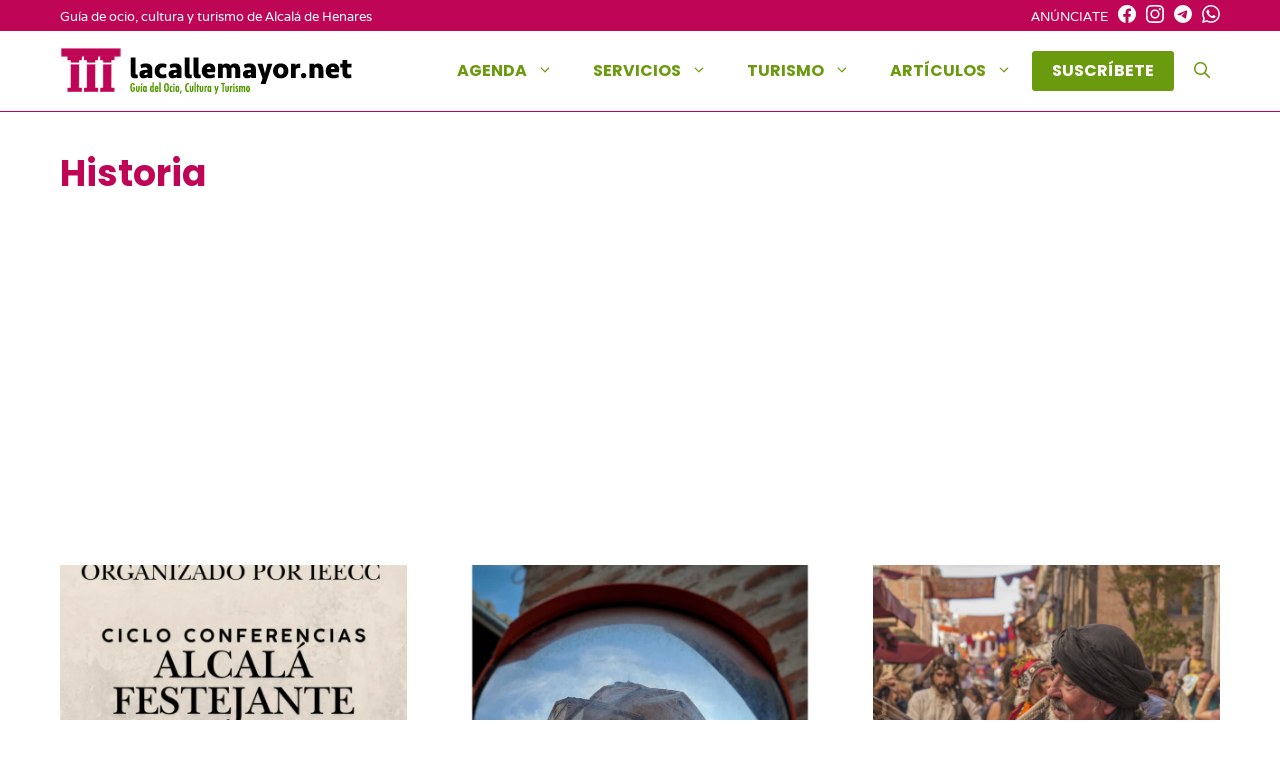

--- FILE ---
content_type: text/html; charset=utf-8
request_url: https://www.google.com/recaptcha/api2/aframe
body_size: 269
content:
<!DOCTYPE HTML><html><head><meta http-equiv="content-type" content="text/html; charset=UTF-8"></head><body><script nonce="ZP_TytcVqh7kTOQKNYJRcQ">/** Anti-fraud and anti-abuse applications only. See google.com/recaptcha */ try{var clients={'sodar':'https://pagead2.googlesyndication.com/pagead/sodar?'};window.addEventListener("message",function(a){try{if(a.source===window.parent){var b=JSON.parse(a.data);var c=clients[b['id']];if(c){var d=document.createElement('img');d.src=c+b['params']+'&rc='+(localStorage.getItem("rc::a")?sessionStorage.getItem("rc::b"):"");window.document.body.appendChild(d);sessionStorage.setItem("rc::e",parseInt(sessionStorage.getItem("rc::e")||0)+1);localStorage.setItem("rc::h",'1768672831288');}}}catch(b){}});window.parent.postMessage("_grecaptcha_ready", "*");}catch(b){}</script></body></html>

--- FILE ---
content_type: text/css
request_url: https://lacallemayor.net/wp-content/themes/lcm/style.css
body_size: 4163
content:
/*
 Theme Name: Lcm
 Description:  Tema personalizado por Introarte SL
 Author:       Introarte SL
 Author URI:   https://introarte.net
 Template:     generatepress
 Version:      1.0.0
 
 */
@font-face {
    font-display: swap;
    font-family: 'Varela';
    font-style: normal;
    font-weight: 400;
    src: url('fonts/varela-v16-latin-regular.woff2') format('woff2');
}

@font-face {
    font-display: swap;
    font-family: 'Poppins';
    font-style: normal;
    font-weight: 300;
    src: url('fonts/poppins-v20-latin-300.woff2') format('woff2');
}

@font-face {
    font-display: swap;
    font-family: 'Poppins';
    font-style: normal;
    font-weight: 400;
    src: url('fonts/poppins-v20-latin-regular.woff2') format('woff2');
}

@font-face {
    font-display: swap;
    font-family: 'Poppins';
    font-style: normal;
    font-weight: 500;
    src: url('fonts/poppins-v20-latin-500.woff2') format('woff2');
}

@font-face {
    font-display: swap;
    font-family: 'Poppins';
    font-style: normal;
    font-weight: 600;
    src: url('fonts/poppins-v20-latin-600.woff2') format('woff2');
}

@font-face {
    font-display: swap;
    font-family: 'Poppins';
    font-style: normal;
    font-weight: 700;
    src: url('fonts/poppins-v20-latin-700.woff2') format('woff2');
}

.solomobile {
    display: none;
}

@media (max-width: 768px) {
    .solomobile {
        display: flex;
    }

    .single .inside-article .wp-block-image figure.alignright,
    .single .inside-article .wp-block-image figure.alignleft {
        width: 100%;
        float: none;
    }
}

ol,
ul {
    margin: 0 0 1.5em 1em;
}

/*-- CABECERA --*/
header#masthead {
    border-bottom: 1px solid #bf0556;
}

.top-bar {
    display: none;
}

@media (min-width: 768px) {
    .top-bar {
        display: block;
    }
}

.top-bar .widget p {
    margin-bottom: 0;
    display: flex;
    align-items: center;
    margin-top: 5px;
}

.top-bar .widget svg {
    height: 18px;
    width: 18px;
    margin-left: 10px;
}

.main-navigation ul ul a {
    text-transform: none !important;
}

.menu .current-menu-item {
    font-weight: bold;
}

.btnSuscribete a {
    background-color: #6a9a0d;
    color: #ffffff !important;
    border-radius: 3px;
    line-height: 40px !important;
}

.btnSuscribete a:hover {
    color: #bf0556 !important;
}

/*Margen extra del botón de cierre para panel fuera de lienzo*/
#generate-slideout-menu>div>button {
    margin-top: 60px;
}

/*-- FOOTER --*/
.footer-widgets .widget {
    font-size: 14px;
}

.footer-widgets .inside-footer-widgets {
    text-align: center;
}

.footer-widgets .inside-footer-widgets svg {
    height: 18px;
    width: 18px;
    margin-left: 5px;
    margin-right: 5px;
}

.footer-widgets .widget {
    margin-bottom: 10px;
}

.footer-widgets .widget a:hover {
    text-decoration: underline;
}

.footer-widgets-container {
    padding-bottom: 10px;
}

.grecaptcha-badge {
    visibility: hidden;
}

.g-single {
    margin-bottom: 1.5em;
}

/***HOME**/

.contenedor_h2destacado {
    text-align: center;
}

.encabezado_principal {
    padding: 5px 20px;
    border-bottom: 3px solid #bf0556;
    font-size: 36px;
    display: inline-block;
}

.encabezado_secundario {
    padding-right: 20px;
    border-bottom: 3px solid #bf0556;
    font-size: 24px;
    display: inline-block;
    margin-bottom: 30px;
}

.encabezado_tercero {
    padding: 5px 15px;
    border-bottom: 3px solid #bf0556;
    font-size: 24px;
    display: inline-block;
    margin-bottom: 45PX;
}

.encabezado_contenido_relacionado {
    padding: 5px 15px;
    border-bottom: 3px solid #bf0556;
    font-size: 18px;
    display: inline-block;
    margin-bottom: 45PX;
}

.wp-block-image.imgHome figcaption {
    margin: -30px 20px 20px;
}

@media (max-width: 425px) {
    .encabezado_principal {
        font-size: 30px;
    }
}

/*bloque destacamos home*/
.destacamos h2 {
    text-align: left;
}

#wpsp-25703 article {
    position: relative;
}

#wpsp-25703 .wp-show-posts-inner {
    display: flex;
    flex-wrap: wrap;
}

#wpsp-25703 .wp-show-posts-entry-header {
    width: 100%;
    text-align: left !important;
}

#wpsp-25703 .wp-show-posts-entry-header a {
    color: #6a9a0d !important;
}

@media (min-width: 1080px) {
    #wpsp-25703 .wp-show-posts-image {
        width: 50%;
    }

    #wpsp-25703 .wp-show-posts-entry-summary {
        width: 50%;
    }

    #wpsp-25703 .wpsp-read-more {
        position: absolute;
        bottom: 20px;
        left: 50%;
    }
}

#wpsp-25703 .wp-show-posts-image {
    padding-right: 20px;
}

#wpsp-25703 .wp-show-posts-entry-summary {
    text-align: left !important;
    padding-top: 20px;
}

#wpsp-25703 .wpsp-read-more a {
    background-color: #bf0556;
    color: #fff;
    border: 0;
    font-weight: bold;
    padding: 15px 25px;
}

#wpsp-25703 .wpsp-read-more a:hover {
    background-color: #6a9a0d;
}

/*bloque agenda home*/
#wpsp-21743 h3 {
    font-family: 'Poppins';
    font-size: 22px;
    font-weight: bold;
}

#wpsp-21743 .wp-show-posts-entry-summary {
    display: none;
}

#wpsp-21743 .wp-show-posts-entry-header {
    text-align: left;
}

/*bloque destacados home*/
#wpsp-21746 h3 {
    font-family: 'Poppins';
    font-size: 24px;
    font-weight: bold;
}

#wpsp-21746 .wp-show-posts-entry-summary {
    font-size: 16px;
    color: #333;
    text-align: left;
}

#wpsp-21746 .wp-show-posts-entry-header {
    margin-bottom: .4rem;
    text-align: left;
}

#wpsp-21746 .wp-show-posts-inner {
    text-align: center;
}

#wpsp-21746 article {
    margin-bottom: 40px;
}

/*bloque empresas recomendadas home*/
#wpsp-21749 img {
    border: 1px solid #999999;
}

#wpsp-21749 .wp-show-posts-inner {
    text-align: center;
}

#wpsp-21749 h3 {
    font-family: 'Poppins';
    font-size: 18px;
    font-weight: bold;
}

#wpsp-21749 .wp-show-posts-image {
    margin-bottom: .5rem;
}

/*bloque actualidad home*/
#wpsp-21750 .wp-show-posts-inner {
    text-align: center;
}

#wpsp-21750 h3 {
    font-family: 'Poppins';
    font-size: 16px;
    font-weight: bold;
}

/*bloque colaboraciones home*/
.gb-grid-wrapper-71e8f5de .wp-show-posts-inner {
    position: relative;
}

.gb-grid-wrapper-71e8f5de h2 {
    font-size: 20px;
}

.gb-grid-wrapper-71e8f5de header {
    background-color: rgba(255, 255, 255, .8);
    position: absolute;
    bottom: 0;
    width: 100%;
    padding: 30px;
}

.gb-grid-wrapper-71e8f5de .wp-show-posts-image {
    margin-bottom: 0;
}

.gb-grid-wrapper-71e8f5de h2 a {
    color: #000;
}

.gb-grid-wrapper-71e8f5de .author-name::before {
    content: "Por: ";
}


#wpsp-21743 h3 a,
#wpsp-21746 h3 a,
#wpsp-21749 h3 a,
#wpsp-21750 h3 a {
    color: #000;
}

/**LISTADO DE ARTÍCULOS*/
.archive .post-image {
    margin-bottom: .7rem !important;
}

.archive h2.entry-title {
    font-size: 20px !important;
}

.archive .entry-summary {
    margin-top: .4rem;
    color: #666666;
    font-size: 16px;
    font-family: 'Varela';
}

footer.entry-meta {
    margin-top: 1.2em;
}


/* FICHA ARTICULO */
.posted-on .updated {
    display: inline-block;
}

.posted-on .published {
    display: none;
}


/*PAGINADO*/
.paging-navigation {
    text-align: center;
}

.paging-navigation .page-numbers {
    background-color: #bf0556;
    color: #fff;
    padding: 2px 5px;
}

.paging-navigation a.page-numbers {
    text-decoration: underline;
}

.paging-navigation .page-numbers.next,
.paging-navigation .page-numbers.prev {
    background-color: #ffffff;
    color: #bf0556;
}

.paging-navigation a.page-numbers.next,
.paging-navigation a.page-numbers.prev {
    text-decoration: none;
}


/*PÁGINA DEL POST*/
.wp-embed-footer {
    width: auto !important;
}


/*-- LEYENDAS --*/
.wp-block-image figcaption {
    margin-top: 0;
    text-align: right;
}

/*MENUS EN EL SIDEBAR*/
@media (min-width: 768px) {
    .sidebar {
        margin-top: 100px;
        margin-left: 30px;
    }
}

.sidebar .widget-menu ul {
    list-style: none;
    margin-left: 0;
}

.sidebar .widget-menu ul li {
    border-bottom: 1px solid #d6d6d6;
    font-size: 16px;
    margin-bottom: 8px;
    padding-bottom: 5px;
}

/* Iconos grandes de páginas de transportes */
.icon-destacado {
    text-align: center;
    color: #bf0556;
}

/**ACORDEONES DE TRANSPORTES**/
.wp-block-pb-accordion-item .c-accordion__title {
    font-family: 'Poppins';
    font-size: 20px;
    font-weight: bold;
    border-bottom: 1px solid #777;
    padding-bottom: 10px;
}

/***Listado de lugares en TURISMO***/

.listado-turismo h3 {
    font-size: 18px;
    text-align: center;
    font-weight: bold;
}

.listado-turismo .wp-show-posts-image {
    margin-bottom: .2em;
}

.listado-turismo article {
    margin-top: 2rem;
}

/*** FORMULARIO DE CONTRATACION DE PRODUCTOS**/

.wpcf7-list-item {
    display: block;
    margin: 0 0 1rem 1em;
    font-size: .9rem;
}

.acceptance-486 .wpcf7-list-item {
    margin: 0;
}

.wpcf7-form .nomargin {
    margin: 0;
}

.wpcf7-form .productos {
    background-color: #d5d5d5;
    padding: 30px;
}


/*--- GASOLINERAS ---*/
.filtroCombustibles {
    display: flex;
    justify-content: space-between;
    flex-wrap: wrap;
    border-top: 1px solid #bf0556;
    border-bottom: 1px solid #bf0556;
    padding: 20px;
    border-radius: 0;
}

.tblGasolineras caption {
    margin-bottom: 30px;
    color: #bf0556;
    text-transform: uppercase;
    font-weight: bold;
}

.tblGasolineras thead {
    background-color: #bf0556;
    color: #fff;
}

.tblGasolineras tbody td:last-child {
    border-right: 0;
}

.tblGasolineras tbody td:first-child,
.tblGasolineras {
    border-left-width: 0 !important;
}

.tblGasolineras tr:nth-child(even) {
    background-color: #f0f0f0;
}

@media (max-width: 768px) {
    table.tblGasolineras {
        max-width: 100%;
        font-size: 16px;
    }

    .filtroCombustibles {
        flex-direction: column;
    }
}

/*ANUNCIATE*/
.tablas-anunciate table {
    border: 1px solid #bf0556;
    border-collapse: inherit;
}

.tablas-anunciate table td {
    border-bottom: 1px solid #bf0556;
}

.tablas-anunciate table td:first-child {
    border-right: 1px solid #bf0556;
}

.tablas-anunciate table tr:last-child td {
    border-bottom: 0;
}

/*-----INICIO ESTILO SHORTCODE CARTELERA--------*/

/* FORMATO CONTENEDOR PELÍCULAS */
.contenedor_peliculas {
    display: flex;
    flex-wrap: wrap;
    z-index: 3;
    padding-top: 10px;
}

/* FORMATO CONTENEDOR DE CADA PELÍCULA */
.peli {
    width: 20%;
    margin: 10px;
    box-shadow: 0 2px 5px rgba(0, 0, 0, 0.1);
    position: relative;
    cursor: pointer;
}

/* FORMATO IMAGEN DE CADA PELÍCULA */
.img_peli {
    width: 100%;
    height: 100%;
    display: block;
}

.img_peli_detalle {
    width: 100%;
    animation: zoom_menos 10s ease-in-out;
    padding: 0;
    margin: 0;
    transform: scale(1.02);
}

.img_detalle_contenedor {
    width: 90%;
    overflow: hidden;

}

@keyframes zoom_menos {
    0% {
        transform: scale(1.2);
    }

    100% {
        transform: scale(1.02);
    }
}



/*Ocultamos el título y la llamada a la acción de las miniaturas*/
.titulo_peli_miniatura,
.action_peli_miniatura {
    display: none;
}

/*Mostramos el título de las miniaturas cuando se pasa por encima*/
.peli:hover .titulo_peli_miniatura {
    display: block;
    position: absolute;
    text-align: center;
    top: 20%;
    left: 50%;
    transform: translate(-50%, -50%);
    color: white;
    background: rgba(0, 0, 0, 0.5);
    /* padding: 5px 10px; */
    margin: 0;
    font-size: 1.2em;
    z-index: 2;
    border-radius: 5px;
}

/*Mostramos la llamada a la acción de las miniaturas cuando se pasa por encima*/
.peli:hover .action_peli_miniatura {
    display: block;
    position: absolute;
    text-align: center;
    top: 60%;
    left: 50%;
    transform: translate(-50%, -50%);
    color: white;
    background: rgba(0, 0, 0, 0.5);
    /* padding: 5px 10px; */
    margin: 0;
    font-size: 1.2em;
    z-index: 2;
    border-radius: 5px;
}

/* Efecto de blur en la imagen de miniatura cuando se pasa por encima */
.peli:hover .img_peli {
    filter: blur(2px);
    transition: filter 0.3s;
    transform: scale(1.05);
}

/* FORMATO CONTENEDOR PELÍCULA */

.contenedor_peli {
    z-index: 1000;
    padding-top: 5vh;
    display: none;
    position: fixed;
    width: 80vw;
    max-height: 80vh;
    background-color: white;
    justify-content: center;
    align-items: flex-start;
    border-radius: 0;
    flex-wrap: wrap;
    overflow-y: auto;
    margin: 0 auto;
    top: 10vh;
    left: 10vw;
    /* sombra */
    box-shadow: 0 4px 10px rgba(0, 0, 0, 0.1);


}

.titulo_peli_detalle {
    text-align: left;
}

.video_peli {
    max-width: 100%;
}

.boton_compra_peli {
    margin-top: 20px;
    margin-bottom: 20px;
    width: fit-content;
}

.contenedor_peli_der {
    width: 60%;
    padding: 20px;
    padding-top: 0;
    margin-top: 0;
}

.contenedor_video_peli {
    margin-bottom: 10px;
}

.contenedor_peli_izq {
    width: 30%;
    padding: 20px;
    padding-top: 0;
    margin-top: 0;

}

.sesiones_cine {
    /*Quitar estilo de las numeracions*/
    list-style: none;
    padding: 0;
    margin: 0;
}

.sesiones_cine>li {
    margin-top: 10px;
}

.hora_sesion {
    font-weight: bold;
    background-color: rgb(187, 17, 136);
    color: white;
    margin-left: 10px;
    padding: 1px;
}

.boton_cerrar_peli {
    display: block;
    color: rgb(187, 17, 136);
    font-size: 100px;
    font-weight: bold;
    text-shadow: 0 0 5px black;
    cursor: pointer;
    position: fixed;
    left: 84%;
    top: 6%;
    z-index: 10;
}

.boton_cerrar_peli:hover {
    color: green;
}



.info_peli {
    top: 0;
}

/* ESTILOS RESPONSIVE SECCIÓN PELÍCULAS */

@media (max-width: 1500px) {

    .img_detalle_contenedor {
        width: 90%;
    }


}

@media(max-width: 1300px) {

    .peli {
        width: 30%;
        margin: 10px auto;
    }

}

@media(max-width: 1018px) {
    .contenedor_peli_izq {
        width: 100%;
        padding: 20px;
        align-items: flex-start;
        padding-top: 0;
        margin-top: 0;
        display: flex;

    }

    .contenedor_video_vacio {
        display: none !important;
    }

    .info_lateral_peli {
        flex-direction: column;
        flex: 1;
        justify-content: flex-start;
    }

    .contenedor_peli_der {
        width: 100%;
        padding: 20px;
        padding-top: 0;
        margin-top: 0;
        align-items: flex-start;
        left: 20%;
    }


    .img_detalle_contenedor {
        width: 30%;
    }

    .img_peli_detalle {
        animation: none;
        transform: scale(1.05);
    }

    .img_detalle_contenedor {
        transform: translate(-50%, -30%);
    }

    div.info_lateral_peli>button>a {
        font-size: 1rem !important;
    }
}

/* formato pantalla móvil */

@media(max-width: 1000px) {

    /* quitar efectos hover */
    .peli:hover .titulo_peli_miniatura,
    .peli:hover .action_peli_miniatura {
        display: none;
    }

    .action_peli_miniatura {
        display: block;
        position: absolute;
        text-align: center;
        top: 60%;
        left: 50%;
        transform: translate(-50%, -50%);
        color: white;
        background: rgba(0, 0, 0, 0.5);
        /* padding: 5px 10px; */
        margin: 0;
        font-size: 1.2em;
        z-index: 2;
        border-radius: 5px;
    }

    .peli:hover .img_peli {
        filter: blur(0);
    }

    .peli:active {
        transform: scale(1.05);
        transition: transform 0.3s;
    }

}


@media(max-width: 800px) {


    /* dejar todos los elementos en una única columna */
    .contenedor_peliculas {
        padding-left: 10%;
        padding-right: 10%;
    }

    .contenedor_peli {
        flex-direction: row;
        padding: 10px;
        margin-top: 20%;
        margin-bottom: 20%;
    }

    .peli {
        width: 100%;
        margin: 10px auto;
    }



    .boton_cerrar_peli {
        left: 75%;
        top: 20%;
        clear: both;
    }

    .contenedor_peli_izq {
        width: 100%;
        padding: 20px;
        align-items: flex-start;
        padding-top: 0;
        margin-top: 0;
        display: flex;

    }

    .contenedor_peli_der {
        width: 100%;
        padding: 20px;
        align-items: flex-start;
        padding-top: 0;
        margin-top: 0;
        display: flex;

    }

    .img_detalle_contenedor {
        /* quitar transform: translate(-50%, -30%); del anterior tamaño */
        transform: none;
        width: 30%;
        box-shadow: none;
    }

    .peli:hover .titulo_peli_miniatura {
        display: none;
    }

    .duraciongenero {
        padding-top: 10%;
    }

}

/*-----FIN ESTILO SHORTCODE CARTELERA--------*/